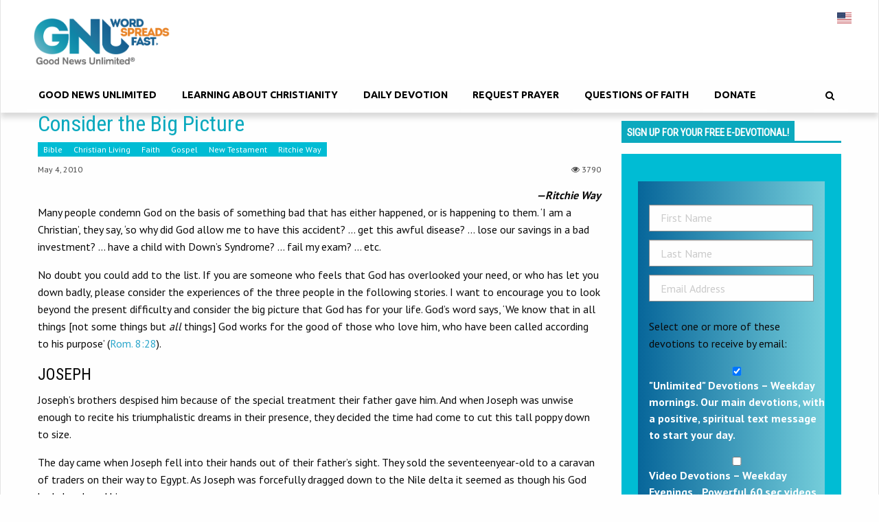

--- FILE ---
content_type: application/javascript
request_url: https://goodnewsunlimited.com/wp-content/litespeed/js/4f54c8bc7db1da17a5adbd7dae02dc1e.js?ver=2dc1e
body_size: -30
content:
jQuery(document).ready(function(){jQuery('.gform_bb.gfield_click_array div.s-html-wrapper').on('click',function(){jQuery(this).siblings('.gform_bb.gfield_click_array div.s-html-wrapper').removeClass('s-active').addClass('s-passive');jQuery(this).removeClass('s-passive').addClass('s-active');jQuery(this).siblings('input[type="text"]').val(jQuery(this).attr('data-clickarray-value')).trigger('change');jQuery(this).siblings('input[type="hidden"]').val(jQuery(this).attr('data-choice-id'))});jQuery('.ginput_click_array_other').on('change',function(){var currency=new Currency(gf_global.gf_currency_config);jQuery(this).siblings('input[type="hidden"]').val('');var userValue=jQuery(this).val();if(jQuery(this).hasClass('gfield_price')){jQuery(this).val(currency.toMoney(userValue).replace('.00',''))}
jQuery(this).siblings('.gform_bb.gfield_click_array div.s-html-wrapper').each(function(){var thisValue=jQuery(this).attr('data-clickarray-value');if(thisValue==userValue||(jQuery(this).hasClass('s-currency')&&currency.toNumber(thisValue)==currency.toNumber(userValue))){jQuery(this).removeClass('s-passive').addClass('s-active')}else{jQuery(this).removeClass('s-active').addClass('s-passive')}})});jQuery('.s-html-value').each(function(el){jQuery(this).html(jQuery(this).html().replace(".00","")).show()})});gform.addFilter('gform_product_total',function(total,formId){var currency=new Currency(gf_global.gf_currency_config);jQuery('.gfield_price .ginput_click_array_other').each(function(){if(currency.toNumber(jQuery(this).val())!==!1){total+=currency.toNumber(jQuery(this).val())}});return total})
;